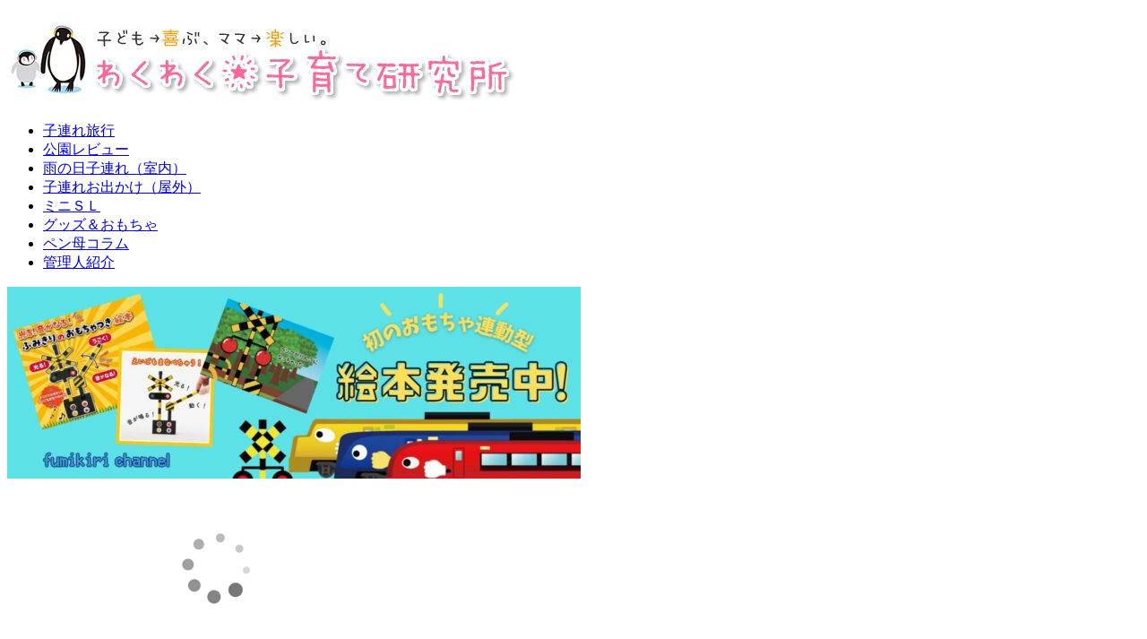

--- FILE ---
content_type: text/html; charset=UTF-8
request_url: https://mediawhoresonline.com/kaleidogears/
body_size: 20124
content:
<!DOCTYPE html>
<!--[if lt IE 7]>
<html class="ie6" lang="ja"> <![endif]-->
<!--[if IE 7]>
<html class="i7" lang="ja"> <![endif]-->
<!--[if IE 8]>
<html class="ie" lang="ja"> <![endif]-->
<!--[if gt IE 8]><!-->
<html lang="ja" class="">
	<!--<![endif]-->
	<head prefix="og: http://ogp.me/ns# fb: http://ogp.me/ns/fb# article: http://ogp.me/ns/article#">
		<meta charset="UTF-8" >
		<meta name="viewport" content="width=device-width,initial-scale=1.0,user-scalable=no,viewport-fit=cover">
		<meta name="format-detection" content="telephone=no" >

		
		<link rel="alternate" type="application/rss+xml" title="わくわく子育て研究所 RSS Feed" href="https://mediawhoresonline.com/feed/" />
		<link rel="pingback" href="https://mediawhoresonline.com/xmlrpc.php" >
		<!--[if lt IE 9]>
		<script src="https://mediawhoresonline.com/wp-content/themes/affinger5/js/html5shiv.js"></script>
		<![endif]-->
				<title>くるくる回るカラフルなギア（ボーネルンドのキドキド） | わくわく子育て研究所</title>

<!-- All in One SEO Pack 3.2.10 によって Michael Torbert の Semper Fi Web Design[886,932] -->
<script type="application/ld+json" class="aioseop-schema">{"@context":"https://schema.org","@graph":[{"@type":"Organization","@id":"https://mediawhoresonline.com/#organization","url":"https://mediawhoresonline.com/","name":"\u308f\u304f\u308f\u304f\u5b50\u80b2\u3066\u7814\u7a76\u6240","sameAs":[]},{"@type":"WebSite","@id":"https://mediawhoresonline.com/#website","url":"https://mediawhoresonline.com/","name":"\u308f\u304f\u308f\u304f\u5b50\u80b2\u3066\u7814\u7a76\u6240","publisher":{"@id":"https://mediawhoresonline.com/#organization"},"potentialAction":{"@type":"SearchAction","target":"https://mediawhoresonline.com/?s={search_term_string}","query-input":"required name=search_term_string"}},{"@type":"WebPage","@id":"https://mediawhoresonline.com/kaleidogears/#webpage","url":"https://mediawhoresonline.com/kaleidogears/","inLanguage":"ja","name":"\u304f\u308b\u304f\u308b\u56de\u308b\u30ab\u30e9\u30d5\u30eb\u306a\u30ae\u30a2\uff08\u30dc\u30fc\u30cd\u30eb\u30f3\u30c9\u306e\u30ad\u30c9\u30ad\u30c9\uff09","isPartOf":{"@id":"https://mediawhoresonline.com/#website"},"image":{"@type":"ImageObject","@id":"https://mediawhoresonline.com/kaleidogears/#primaryimage","url":"https://mediawhoresonline.com/wp-content/uploads/2013/01/2d8539ca9fcc10c33160540f6a7d132f.jpg","width":"519","height":"346"},"primaryImageOfPage":{"@id":"https://mediawhoresonline.com/kaleidogears/#primaryimage"},"datePublished":"2013-01-24T05:26:55+00:00","dateModified":"2016-08-13T14:28:40+00:00"},{"@type":"Article","@id":"https://mediawhoresonline.com/kaleidogears/#article","isPartOf":{"@id":"https://mediawhoresonline.com/kaleidogears/#webpage"},"author":{"@id":"https://mediawhoresonline.com/author/penchichi/#author"},"headline":"\u304f\u308b\u304f\u308b\u56de\u308b\u30ab\u30e9\u30d5\u30eb\u306a\u30ae\u30a2\uff08\u30dc\u30fc\u30cd\u30eb\u30f3\u30c9\u306e\u30ad\u30c9\u30ad\u30c9\uff09","datePublished":"2013-01-24T05:26:55+00:00","dateModified":"2016-08-13T14:28:40+00:00","commentCount":0,"mainEntityOfPage":{"@id":"https://mediawhoresonline.com/kaleidogears/#webpage"},"publisher":{"@id":"https://mediawhoresonline.com/#organization"},"articleSection":"\u77e5\u80b2\u73a9\u5177","image":{"@type":"ImageObject","@id":"https://mediawhoresonline.com/kaleidogears/#primaryimage","url":"https://mediawhoresonline.com/wp-content/uploads/2013/01/2d8539ca9fcc10c33160540f6a7d132f.jpg","width":"519","height":"346"}},{"@type":"Person","@id":"https://mediawhoresonline.com/author/penchichi/#author","name":"\u30da\u30f3\u7236","sameAs":[],"image":{"@type":"ImageObject","@id":"https://mediawhoresonline.com/#personlogo","url":"https://secure.gravatar.com/avatar/13ad09665a14da8913c13a72dd1f0fc2?s=96&d=mm&r=g","width":96,"height":96,"caption":"\u30da\u30f3\u7236"}}]}</script>
<link rel="canonical" href="https://mediawhoresonline.com/kaleidogears/" />
			<script type="text/javascript" >
				window.ga=window.ga||function(){(ga.q=ga.q||[]).push(arguments)};ga.l=+new Date;
				ga('create', 'UA-149129393-1', 'auto');
				// Plugins
				
				ga('send', 'pageview');
			</script>
			<script async src="https://www.google-analytics.com/analytics.js"></script>
			<!-- All in One SEO Pack -->
<link rel='dns-prefetch' href='//ajax.googleapis.com' />
<link rel='dns-prefetch' href='//s.w.org' />
		<script type="text/javascript">
			window._wpemojiSettings = {"baseUrl":"https:\/\/s.w.org\/images\/core\/emoji\/12.0.0-1\/72x72\/","ext":".png","svgUrl":"https:\/\/s.w.org\/images\/core\/emoji\/12.0.0-1\/svg\/","svgExt":".svg","source":{"concatemoji":"https:\/\/mediawhoresonline.com\/wp-includes\/js\/wp-emoji-release.min.js?ver=5.2.3"}};
			!function(a,b,c){function d(a,b){var c=String.fromCharCode;l.clearRect(0,0,k.width,k.height),l.fillText(c.apply(this,a),0,0);var d=k.toDataURL();l.clearRect(0,0,k.width,k.height),l.fillText(c.apply(this,b),0,0);var e=k.toDataURL();return d===e}function e(a){var b;if(!l||!l.fillText)return!1;switch(l.textBaseline="top",l.font="600 32px Arial",a){case"flag":return!(b=d([55356,56826,55356,56819],[55356,56826,8203,55356,56819]))&&(b=d([55356,57332,56128,56423,56128,56418,56128,56421,56128,56430,56128,56423,56128,56447],[55356,57332,8203,56128,56423,8203,56128,56418,8203,56128,56421,8203,56128,56430,8203,56128,56423,8203,56128,56447]),!b);case"emoji":return b=d([55357,56424,55356,57342,8205,55358,56605,8205,55357,56424,55356,57340],[55357,56424,55356,57342,8203,55358,56605,8203,55357,56424,55356,57340]),!b}return!1}function f(a){var c=b.createElement("script");c.src=a,c.defer=c.type="text/javascript",b.getElementsByTagName("head")[0].appendChild(c)}var g,h,i,j,k=b.createElement("canvas"),l=k.getContext&&k.getContext("2d");for(j=Array("flag","emoji"),c.supports={everything:!0,everythingExceptFlag:!0},i=0;i<j.length;i++)c.supports[j[i]]=e(j[i]),c.supports.everything=c.supports.everything&&c.supports[j[i]],"flag"!==j[i]&&(c.supports.everythingExceptFlag=c.supports.everythingExceptFlag&&c.supports[j[i]]);c.supports.everythingExceptFlag=c.supports.everythingExceptFlag&&!c.supports.flag,c.DOMReady=!1,c.readyCallback=function(){c.DOMReady=!0},c.supports.everything||(h=function(){c.readyCallback()},b.addEventListener?(b.addEventListener("DOMContentLoaded",h,!1),a.addEventListener("load",h,!1)):(a.attachEvent("onload",h),b.attachEvent("onreadystatechange",function(){"complete"===b.readyState&&c.readyCallback()})),g=c.source||{},g.concatemoji?f(g.concatemoji):g.wpemoji&&g.twemoji&&(f(g.twemoji),f(g.wpemoji)))}(window,document,window._wpemojiSettings);
		</script>
		<style type="text/css">
img.wp-smiley,
img.emoji {
	display: inline !important;
	border: none !important;
	box-shadow: none !important;
	height: 1em !important;
	width: 1em !important;
	margin: 0 .07em !important;
	vertical-align: -0.1em !important;
	background: none !important;
	padding: 0 !important;
}
</style>
	<link rel='stylesheet' id='wp-block-library-css'  href='https://mediawhoresonline.com/wp-includes/css/dist/block-library/style.min.css?ver=5.2.3' type='text/css' media='all' />
<link rel='stylesheet' id='avatar-manager-css'  href='https://mediawhoresonline.com/wp-content/plugins/avatar-manager/assets/css/avatar-manager.min.css?ver=1.2.1' type='text/css' media='all' />
<link rel='stylesheet' id='contact-form-7-css'  href='https://mediawhoresonline.com/wp-content/plugins/contact-form-7/includes/css/styles.css?ver=5.1.7' type='text/css' media='all' />
<link rel='stylesheet' id='st-toc-css'  href='https://mediawhoresonline.com/wp-content/plugins/st-toc/assets/css/style.css?ver=20190801' type='text/css' media='all' />
<link rel='stylesheet' id='wordpress-popular-posts-css-css'  href='https://mediawhoresonline.com/wp-content/plugins/wordpress-popular-posts/public/css/wpp.css?ver=4.2.2' type='text/css' media='all' />
<link rel='stylesheet' id='normalize-css'  href='https://mediawhoresonline.com/wp-content/themes/affinger5/css/normalize.css?ver=1.5.9' type='text/css' media='all' />
<link rel='stylesheet' id='font-awesome-css'  href='https://mediawhoresonline.com/wp-content/themes/affinger5/css/fontawesome/css/font-awesome.min.css?ver=4.7.0' type='text/css' media='all' />
<link rel='stylesheet' id='font-awesome-animation-css'  href='https://mediawhoresonline.com/wp-content/themes/affinger5/css/fontawesome/css/font-awesome-animation.min.css?ver=5.2.3' type='text/css' media='all' />
<link rel='stylesheet' id='st_svg-css'  href='https://mediawhoresonline.com/wp-content/themes/affinger5/st_svg/style.css?ver=5.2.3' type='text/css' media='all' />
<link rel='stylesheet' id='slick-css'  href='https://mediawhoresonline.com/wp-content/themes/affinger5/vendor/slick/slick.css?ver=1.8.0' type='text/css' media='all' />
<link rel='stylesheet' id='slick-theme-css'  href='https://mediawhoresonline.com/wp-content/themes/affinger5/vendor/slick/slick-theme.css?ver=1.8.0' type='text/css' media='all' />
<link rel='stylesheet' id='fonts-googleapis-notosansjp-css'  href='//fonts.googleapis.com/earlyaccess/notosansjp.css?ver=5.2.3' type='text/css' media='all' />
<link rel='stylesheet' id='style-css'  href='https://mediawhoresonline.com/wp-content/themes/affinger5/style.css?ver=5.2.3' type='text/css' media='all' />
<link rel='stylesheet' id='child-style-css'  href='https://mediawhoresonline.com/wp-content/themes/affinger5-child/style.css?ver=5.2.3' type='text/css' media='all' />
<link rel='stylesheet' id='single-css'  href='https://mediawhoresonline.com/wp-content/themes/affinger5/st-rankcss.php' type='text/css' media='all' />
<link rel='stylesheet' id='fancybox-css'  href='https://mediawhoresonline.com/wp-content/plugins/easy-fancybox/css/jquery.fancybox.min.css?ver=1.3.24' type='text/css' media='screen' />
<style id='fancybox-inline-css' type='text/css'>
#fancybox-content{border-color:#fff;}
</style>
<link rel='stylesheet' id='va-social-buzz-css'  href='https://mediawhoresonline.com/wp-content/plugins/va-social-buzz/assets/css/style.min.css?ver=1.1.14' type='text/css' media='all' />
<style id='va-social-buzz-inline-css' type='text/css'>
.va-social-buzz .vasb_fb .vasb_fb_thumbnail{background-image:url(https://mediawhoresonline.com/wp-content/uploads/2013/01/2d8539ca9fcc10c33160540f6a7d132f.jpg);}#secondary #widget-area .va-social-buzz .vasb_fb .vasb_fb_like,#secondary .widget-area .va-social-buzz .vasb_fb .vasb_fb_like,#secondary.widget-area .va-social-buzz .vasb_fb .vasb_fb_like,.secondary .widget-area .va-social-buzz .vasb_fb .vasb_fb_like,.sidebar-container .va-social-buzz .vasb_fb .vasb_fb_like,.va-social-buzz .vasb_fb .vasb_fb_like{background-color:rgba(43,43,43,0.7);color:#ffffff;}@media only screen and (min-width:711px){.va-social-buzz .vasb_fb .vasb_fb_like{background-color:rgba(43,43,43,1);}}
</style>
<link rel='stylesheet' id='st-themecss-css'  href='https://mediawhoresonline.com/wp-content/themes/affinger5/st-themecss-loader.php?ver=5.2.3' type='text/css' media='all' />
<script type='text/javascript' src='//ajax.googleapis.com/ajax/libs/jquery/1.11.3/jquery.min.js?ver=1.11.3'></script>
<script type='text/javascript' src='https://mediawhoresonline.com/wp-content/plugins/avatar-manager/assets/js/avatar-manager.min.js?ver=1.2.1'></script>
<script type='text/javascript'>
/* <![CDATA[ */
var wpp_params = {"sampling_active":"0","sampling_rate":"100","ajax_url":"https:\/\/mediawhoresonline.com\/wp-json\/wordpress-popular-posts\/v1\/popular-posts\/","ID":"309","token":"b770ec3f82","debug":""};
/* ]]> */
</script>
<script type='text/javascript' src='https://mediawhoresonline.com/wp-content/plugins/wordpress-popular-posts/public/js/wpp-4.2.0.min.js?ver=4.2.2'></script>
<link rel='https://api.w.org/' href='https://mediawhoresonline.com/wp-json/' />
<link rel='shortlink' href='https://mediawhoresonline.com/?p=309' />
<link rel="alternate" type="application/json+oembed" href="https://mediawhoresonline.com/wp-json/oembed/1.0/embed?url=https%3A%2F%2Fmediawhoresonline.com%2Fkaleidogears%2F" />
<link rel="alternate" type="text/xml+oembed" href="https://mediawhoresonline.com/wp-json/oembed/1.0/embed?url=https%3A%2F%2Fmediawhoresonline.com%2Fkaleidogears%2F&#038;format=xml" />
<meta name="robots" content="index, follow" />
<meta name="robots" content="index, follow" />
<link rel="canonical" href="https://mediawhoresonline.com/kaleidogears/" />
			<script>
		(function (i, s, o, g, r, a, m) {
			i['GoogleAnalyticsObject'] = r;
			i[r] = i[r] || function () {
					(i[r].q = i[r].q || []).push(arguments)
				}, i[r].l = 1 * new Date();
			a = s.createElement(o),
				m = s.getElementsByTagName(o)[0];
			a.async = 1;
			a.src = g;
			m.parentNode.insertBefore(a, m)
		})(window, document, 'script', '//www.google-analytics.com/analytics.js', 'ga');

		ga('create', 'UA-UA-149129393-1', 'auto');
		ga('send', 'pageview');

	</script>
					


<script>
jQuery(function(){
    jQuery('.st-btn-open').click(function(){
        jQuery(this).next('.st-slidebox').stop(true, true).slideToggle();
    });
});
</script>

	<script>
		jQuery(function(){
		jQuery('.post h2 , .h2modoki').wrapInner('<span class="st-dash-design"></span>');
		}) 
	</script>
<script>
jQuery(function(){
  jQuery('#st-tab-menu li').on('click', function(){
    if(jQuery(this).not('active')){
      jQuery(this).addClass('active').siblings('li').removeClass('active');
      var index = jQuery('#st-tab-menu li').index(this);
      jQuery('#st-tab-box div').eq(index).addClass('active').siblings('div').removeClass('active');
    }
  });
});
</script>

<script>
	jQuery(function(){
		jQuery("#toc_container:not(:has(ul ul))").addClass("only-toc");
		jQuery(".st-ac-box ul:has(.cat-item)").each(function(){
			jQuery(this).addClass("st-ac-cat");
		});
	});
</script>

<script>
	jQuery(function(){
						jQuery('.st-star').parent('.rankh4').css('padding-bottom','5px'); // スターがある場合のランキング見出し調整
	});
</script>
			</head>
	<body class="post-template-default single single-post postid-309 single-format-standard not-front-page" >
				<div id="st-ami">
				<div id="wrapper" class="">
				<div id="wrapper-in">
					<header id="">
						<div id="headbox-bg">
							<div class="clearfix" id="headbox">
																	<div id="header-l">
										
            
			
				<!-- キャプション -->
				                
					              		 	 <p class="descr sitenametop">
               		     	               			 </p>
					                    
				                
				<!-- ロゴ又はブログ名 -->
				              		  <p class="sitename"><a href="https://mediawhoresonline.com/">
                  		                        		  <img class="sitename-bottom" alt="わくわく子育て研究所" src="https://mediawhoresonline.com/wp-content/uploads/2019/10/logo.jpg" >
                   		               		  </a></p>
            					<!-- ロゴ又はブログ名ここまで -->

			    
		
    									</div><!-- /#header-l -->
								<div id="header-r" class="smanone">
																		
								</div><!-- /#header-r -->
							</div><!-- /#headbox-bg -->
						</div><!-- /#headbox clearfix -->

						
						
						
											
<div id="gazou-wide">
			<div id="st-menubox">
			<div id="st-menuwide">
				<nav class="smanone clearfix"><ul id="menu-%e3%83%98%e3%83%83%e3%83%80%e3%83%bc%e3%83%a1%e3%83%8b%e3%83%a5%e3%83%bc" class="menu"><li id="menu-item-7162" class="menu-item menu-item-type-taxonomy menu-item-object-category menu-item-7162"><a href="https://mediawhoresonline.com/travel/">子連れ旅行</a></li>
<li id="menu-item-11208" class="menu-item menu-item-type-taxonomy menu-item-object-category menu-item-11208"><a href="https://mediawhoresonline.com/place/%e5%85%ac%e5%9c%92/">公園レビュー</a></li>
<li id="menu-item-18803" class="menu-item menu-item-type-taxonomy menu-item-object-category menu-item-18803"><a href="https://mediawhoresonline.com/%e9%9b%a8%e3%81%ae%e6%97%a5%e5%ad%90%e9%80%a3%e3%82%8c%ef%bc%88%e5%ae%a4%e5%86%85%ef%bc%89/">雨の日子連れ（室内）</a></li>
<li id="menu-item-18804" class="menu-item menu-item-type-taxonomy menu-item-object-category menu-item-18804"><a href="https://mediawhoresonline.com/place/">子連れお出かけ（屋外）</a></li>
<li id="menu-item-11418" class="menu-item menu-item-type-taxonomy menu-item-object-category menu-item-11418"><a href="https://mediawhoresonline.com/place/mini-sl/">ミニＳＬ</a></li>
<li id="menu-item-7164" class="menu-item menu-item-type-taxonomy menu-item-object-category current-post-ancestor menu-item-7164"><a href="https://mediawhoresonline.com/toys/">グッズ＆おもちゃ</a></li>
<li id="menu-item-18805" class="menu-item menu-item-type-taxonomy menu-item-object-category menu-item-18805"><a href="https://mediawhoresonline.com/%e3%83%9a%e3%83%b3%e6%af%8d%e3%82%b3%e3%83%a9%e3%83%a0/">ペン母コラム</a></li>
<li id="menu-item-19820" class="menu-item menu-item-type-post_type menu-item-object-page menu-item-19820"><a href="https://mediawhoresonline.com/profile-new/">管理人紹介</a></li>
</ul></nav>			</div>
		</div>
				</div>
					
					
					</header>

					

					<div id="content-w">

					
					
<div id="content" class="clearfix">
	<div id="contentInner">

		<main>
			<article>
				<div id="post-309" class="st-post post-309 post type-post status-publish format-standard has-post-thumbnail hentry category-21">

			
														<div id="text-30" class="st-widgets-box post-widgets-top widget_text">			<div class="textwidget"><p><a href="https://hb.afl.rakuten.co.jp/ichiba/12fe8a5c.8356cab8.12fe8a5d.b3edd40b/?pc=https%3A%2F%2Fitem.rakuten.co.jp%2Fbook%2F17524591%2F&amp;link_type=hybrid_url&amp;ut=[base64]"><img class="aligncenter size-medium wp-image-20160" src="https://mediawhoresonline.com/wp-content/uploads/2023/07/ehon-640x214.jpg" alt="ふみきりちゃんねる絵本" width="640" height="214" /></a></p>
</div>
		</div><div id="text-28" class="st-widgets-box post-widgets-top widget_text">			<div class="textwidget"><p><script type="text/javascript">rakuten_design="slide";rakuten_affiliateId="0a01b299.e017a9e2.0a01b29a.d5743e4b";rakuten_items="ctsmatch";rakuten_genreId="0";rakuten_size="468x160";rakuten_target="_blank";rakuten_theme="gray";rakuten_border="off";rakuten_auto_mode="on";rakuten_genre_title="off";rakuten_recommend="on";rakuten_ts="1588986902067";</script><script type="text/javascript" src="https://xml.affiliate.rakuten.co.jp/widget/js/rakuten_widget.js"></script></p>
</div>
		</div>						

					<!--ぱんくず -->
										<div id="breadcrumb">
					<ol itemscope itemtype="http://schema.org/BreadcrumbList">
							 <li itemprop="itemListElement" itemscope
      itemtype="http://schema.org/ListItem"><a href="https://mediawhoresonline.com" itemprop="item"><span itemprop="name">HOME</span></a> > <meta itemprop="position" content="1" /></li>
													<li itemprop="itemListElement" itemscope
      itemtype="http://schema.org/ListItem"><a href="https://mediawhoresonline.com/toys/" itemprop="item">
							<span itemprop="name">子供グッズ＆おもちゃレビュー</span> </a> &gt;<meta itemprop="position" content="2" /></li> 
													<li itemprop="itemListElement" itemscope
      itemtype="http://schema.org/ListItem"><a href="https://mediawhoresonline.com/toys/%e7%9f%a5%e8%82%b2%e7%8e%a9%e5%85%b7/" itemprop="item">
							<span itemprop="name">知育玩具</span> </a> &gt;<meta itemprop="position" content="3" /></li> 
											</ol>
					</div>
										<!--/ ぱんくず -->

					<!--ループ開始 -->
										
										<p class="st-catgroup">
					<a href="https://mediawhoresonline.com/toys/%e7%9f%a5%e8%82%b2%e7%8e%a9%e5%85%b7/" title="View all posts in 知育玩具" rel="category tag"><span class="catname st-catid21">知育玩具</span></a>					</p>
									

					<h1 class="entry-title">くるくる回るカラフルなギア（ボーネルンドのキドキド）</h1>

					<div class="blogbox ">
						<p><span class="kdate">
																							更新日：<time class="updated" datetime="2016-08-13T23:28:40+0900">2016年8月13日</time>
													</span></p>
					</div>

					
					<div class="mainbox">
						<div id="nocopy" ><!-- コピー禁止エリアここから -->
																												<div id="text-11" class="st-widgets-box pc-widgets-top widget_text">			<div class="textwidget"></div>
		</div>													
							<div class="entry-content">
								<p><center><strong>☆カラフルギア☆</strong></center></p>
<p>ボーネルンドが運営しているkido-kido（キドキド）、知ってますか？</p>
<p>ペン母、よくペン太を連れて遊びに行きます。</p>
<p>初めて行ったのは、ペン太が１１ヶ月の時。</p>
<p>ボーネルンドのおもちゃがたくさん置いてあって、<br />
ペン太もよだれを垂らしながら(笑）、夢中で遊んでました。<br />
（注：何かに熱中するとペン太はヨダレがだだ漏れします）</p>
<p><img class="aligncenter size-medium wp-image-1217" title="カラフルギア画像" src="https://mediawhoresonline.com/wp-content/uploads/2013/01/2d8539ca9fcc10c33160540f6a7d132f-400x266.jpg" alt="カラフルギア画像" width="400" height="266" srcset="https://mediawhoresonline.com/wp-content/uploads/2013/01/2d8539ca9fcc10c33160540f6a7d132f-400x266.jpg 400w, https://mediawhoresonline.com/wp-content/uploads/2013/01/2d8539ca9fcc10c33160540f6a7d132f.jpg 519w" sizes="(max-width: 400px) 100vw, 400px" /></p>
<p>特に「ビーズコースター」と「カラフルギア」には興味をひかれたようで、<br />
指でいじいじ</p>
<p>ビーズコースターは併設されているボーネルンドのショップでお買い上げ。<br />
ちょうどクリスマス時期だったので、クリスマスプレゼントに。</p>
<p>そして、カラフルギアはショップに置いてなかったので、<br />
スタッフのおねぇさんに商品名を聞けばよかったのですが、ネットで調べたところボーネルンドがイタリアの「ケルチェッティー」から輸入販売している知育玩具です。<br />
ってことでしばらくしてから「やっぱカラフルギアも買おう！」ということでネット（楽天）で購入しました。</p>
<p><img class="aligncenter size-medium wp-image-4964" title="カラフルギア-ボーネルンド" src="https://mediawhoresonline.com/wp-content/uploads/2013/01/38c82cdb41bfd71053894a05f8eabbdf-346x400.jpg" alt="ボーネルンドのカラフルギア" width="346" height="400" srcset="https://mediawhoresonline.com/wp-content/uploads/2013/01/38c82cdb41bfd71053894a05f8eabbdf-346x400.jpg 346w, https://mediawhoresonline.com/wp-content/uploads/2013/01/38c82cdb41bfd71053894a05f8eabbdf-520x600.jpg 520w, https://mediawhoresonline.com/wp-content/uploads/2013/01/38c82cdb41bfd71053894a05f8eabbdf.jpg 971w" sizes="(max-width: 346px) 100vw, 346px" /></p>
<p>ペン太はくるくる回るものがとにかく好きです。（他の子供さんももそうなのかなぁ？）<br />
たまにお店で見かける、天井についている扇風機（シーリングファン）や公園などにある小型の風力発電の回る羽を興味深そうに見てたりします。</p>
<p>今はまだ両手でくるくる回すだけなんだけど、いづれ自分でいろんな形に組み立てられる様になったらまたパーツを増やしてあげたいと思っています。<br />
キドキドで子供と一緒にギアで遊んでると、大人の自分のほうが夢中になって熱くなってしまうんですよね。<br />
ギアを組んで行って最後に鐘を鳴らすとか、アツイですよね（笑）</p>
<p>↓こんなふうに長方形の箱を組み立ててるのも面白いです。<br />
<img src="https://mediawhoresonline.com/wp-content/uploads/2013/01/d6db43370fa9c7a3ead5f340d73e5f19-291x400.jpg" alt="くるくる回るはぐるまのカラフルな玩具" title="くるくる回るはぐるまのカラフルな玩具" width="291" height="400" class="aligncenter size-medium wp-image-5122" srcset="https://mediawhoresonline.com/wp-content/uploads/2013/01/d6db43370fa9c7a3ead5f340d73e5f19-291x400.jpg 291w, https://mediawhoresonline.com/wp-content/uploads/2013/01/d6db43370fa9c7a3ead5f340d73e5f19-437x600.jpg 437w, https://mediawhoresonline.com/wp-content/uploads/2013/01/d6db43370fa9c7a3ead5f340d73e5f19.jpg 1113w" sizes="(max-width: 291px) 100vw, 291px" /></p>
<p>カラフルギアは、幼児期には指先をつかってギアを回すことによって脳を刺激するのに良い知育玩具だと思うし、自分で組み立てられる用になれば、自由な発想で自由に組み立てることができる立派な育脳玩具になるという、長く使える玩具だと思います。</p>
<table border="0" cellpadding="0" cellspacing="0">
<tr>
<td valign="top">
<div style="border:1px none;margin:0px;padding:6px 0px;width:320px;text-align:center;float:left"><a href="http://hb.afl.rakuten.co.jp/hgc/123f0ba2.b270ddc9.123f0ba3.d65c513d/?pc=http%3a%2f%2fitem.rakuten.co.jp%2flittle-brownies%2fbornelund_boqr2341%2f%3fscid%3daf_link_tbl&amp;m=http%3a%2f%2fm.rakuten.co.jp%2flittle-brownies%2fi%2f10002384%2f" target="_blank"><img src="https://hbb.afl.rakuten.co.jp/hgb/?pc=http%3a%2f%2fthumbnail.image.rakuten.co.jp%2f%400_mall%2flittle-brownies%2fcabinet%2fitemimg%2fbornelund%2fboqr2341_1.jpg%3f_ex%3d300x300&amp;m=http%3a%2f%2fthumbnail.image.rakuten.co.jp%2f%400_mall%2flittle-brownies%2fcabinet%2fitemimg%2fbornelund%2fboqr2341_1.jpg%3f_ex%3d80x80" alt="BorneLund（ボーネルンド）カラフルギアー（3歳頃から）" border="0" style="margin:0px;padding:0px"></a></p>
<p style="font-size:12px;line-height:1.4em;text-align:left;margin:0px;padding:2px 6px"><a href="http://hb.afl.rakuten.co.jp/hgc/123f0ba2.b270ddc9.123f0ba3.d65c513d/?pc=http%3a%2f%2fitem.rakuten.co.jp%2flittle-brownies%2fbornelund_boqr2341%2f%3fscid%3daf_link_tbl&amp;m=http%3a%2f%2fm.rakuten.co.jp%2flittle-brownies%2fi%2f10002384%2f" target="_blank">BorneLund（ボーネルンド）カラフルギアー（3歳頃から）</a><br /><span style="">価格：3,675円（税込、送料別）</span></p>
</div>
</td>
</tr>
</table>
<p><center><iframe style="width: 120px; height: 240px;" src="https://rcm-jp.amazon.co.jp/e/cm?t=mikkun2010-22&amp;o=9&amp;p=8&amp;l=as1&amp;asins=B008FWRYHW&amp;nou=1&amp;ref=tf_til&amp;fc1=000000&amp;IS2=1&amp;lt1=_blank&amp;m=amazon&amp;lc1=0000FF&amp;bc1=000000&amp;bg1=FFFFFF&amp;f=ifr" frameborder="0" marginwidth="0" marginheight="0" scrolling="no" width="320" height="240"></iframe></center></p>
<p>【カラフルギアで遊ぶ動画】<br />
<div
		class="youtube-container"><iframe src="https://www.youtube.com/embed/vnuKYOKjbUQ" frameborder="0" width="420" height="315"></iframe></div></p>
<div class="va-social-buzz"><div class="vasb_fb"><div class="vasb_fb_thumbnail"></div><div class="vasb_fb_like"><p class="vasb_fb_like_text">この記事が気に入ったら<br>いいね！しよう</p><div class="fb-like" data-href="https://www.facebook.com/wakukoso" data-layout="button_count" data-action="like" data-show-faces="false" data-share="false"></div></div><!-- //.vasb_fb_like --></div><!-- //.vasb_fb --><div class="vasb_share"><div class="vasb_share_button vasb_share_button-fb"><a href="https://www.facebook.com/sharer/sharer.php?u=https%3A%2F%2Fmediawhoresonline.com%2Fkaleidogears"><i class="vasb_icon"></i><span class="vasb_share_button_text">シェアする</span></a></div><!-- //.vasb_share_button-fb --><div class="vasb_share_button vasb_share_button-twttr"><a href="https://twitter.com/share?url=https%3A%2F%2Fmediawhoresonline.com%2Fkaleidogears&text=%E3%81%8F%E3%82%8B%E3%81%8F%E3%82%8B%E5%9B%9E%E3%82%8B%E3%82%AB%E3%83%A9%E3%83%95%E3%83%AB%E3%81%AA%E3%82%AE%E3%82%A2%EF%BC%88%E3%83%9C%E3%83%BC%E3%83%8D%E3%83%AB%E3%83%B3%E3%83%89%E3%81%AE%E3%82%AD%E3%83%89%E3%82%AD%E3%83%89%EF%BC%89%20-%20%E3%82%8F%E3%81%8F%E3%82%8F%E3%81%8F%E5%AD%90%E8%82%B2%E3%81%A6%E7%A0%94%E7%A9%B6%E6%89%80"><i class="vasb_icon"></i><span class="vasb_share_button_text">ツイートする</span></a></div><!-- //.vasb_share_button-twttr --></div><!-- //.vasb_share --></div><!-- //.va-social-buzz -->							</div>
						</div><!-- コピー禁止エリアここまで -->

												
					<div class="adbox">
				
							        
	
									<div style="padding-top:10px;">
						
		        
	
					</div>
							</div>
			

													<div id="text-21" class="st-widgets-box post-widgets-bottom widget_text">			<div class="textwidget"><p><script type="text/javascript">rakuten_design="slide";rakuten_affiliateId="0a01b299.e017a9e2.0a01b29a.d5743e4b";rakuten_items="ctsmatch";rakuten_genreId="0";rakuten_size="600x200";rakuten_target="_blank";rakuten_theme="gray";rakuten_border="off";rakuten_auto_mode="on";rakuten_genre_title="off";rakuten_recommend="on";rakuten_ts="1568949815384";</script><script type="text/javascript" src="https://xml.affiliate.rakuten.co.jp/widget/js/rakuten_widget.js"></script></p>
<div class="center"><a href="https://px.a8.net/svt/ejp?a8mat=2NKJLX+AS6U56+3DIG+5ZU29" target="_blank" rel="noopener noreferrer"><br />
<img src="https://www22.a8.net/svt/bgt?aid=160522053652&amp;wid=010&amp;eno=01&amp;mid=s00000015748001007000&amp;mc=1" alt="" width="300" height="250" border="0" /></a><br />
<img src="https://www10.a8.net/0.gif?a8mat=2NKJLX+AS6U56+3DIG+5ZU29" alt="" width="1" height="1" border="0" /></div>
</div>
		</div><div id="text-24" class="st-widgets-box post-widgets-bottom widget_text">			<div class="textwidget"><p><a href="https://hb.afl.rakuten.co.jp/ichiba/12fe8a5c.8356cab8.12fe8a5d.b3edd40b/?pc=https%3A%2F%2Fitem.rakuten.co.jp%2Fbook%2F17524591%2F&amp;link_type=hybrid_url&amp;ut=[base64]"><img class="aligncenter size-medium wp-image-20160" src="https://mediawhoresonline.com/wp-content/uploads/2023/07/ehon-640x214.jpg" alt="ふみきりちゃんねる絵本" width="640" height="214" /></a><!--


<div style="padding: 15px; width: 95%; border: 1px dashed #009900;">


<h4><span style="color: #ff0000;">★ちょっとここでお得な情報を★</span></h4>


各種レジャースポットの<span style="color: #ff0000;">割引クーポン</span>がもらえます！

プール、映画館、遊園地、水族館などなど...子連れで行きたいスポットが多数！

方法はカンタンです！yahoo関連サービスのここに登録するだけ。
↓　↓　↓

<a href="//ck.jp.ap.valuecommerce.com/servlet/referral?sid=3120925&amp;pid=884248049" target="_blank" rel="nofollow noopener noreferrer"><img src="//ad.jp.ap.valuecommerce.com/servlet/gifbanner?sid=3120925&amp;pid=884248049" width="1" height="1" border="0" />割引クーポンはここでGET!
デイリープラス</a>

登録から<span style="color: #ff0000;">２ヶ月無料</span>なので、絶対お得ですよ♪

</div>


--></p>
</div>
		</div>						
					</div><!-- .mainboxここまで -->

												
	<div class="sns ">
	<ul class="clearfix">
		<!--ツイートボタン-->
		<li class="twitter"> 
		<a rel="nofollow" onclick="window.open('//twitter.com/intent/tweet?url=https%3A%2F%2Fmediawhoresonline.com%2Fkaleidogears%2F&text=%E3%81%8F%E3%82%8B%E3%81%8F%E3%82%8B%E5%9B%9E%E3%82%8B%E3%82%AB%E3%83%A9%E3%83%95%E3%83%AB%E3%81%AA%E3%82%AE%E3%82%A2%EF%BC%88%E3%83%9C%E3%83%BC%E3%83%8D%E3%83%AB%E3%83%B3%E3%83%89%E3%81%AE%E3%82%AD%E3%83%89%E3%82%AD%E3%83%89%EF%BC%89&tw_p=tweetbutton', '', 'width=500,height=450'); return false;"><i class="fa fa-twitter"></i><span class="snstext " >Twitter</span></a>
		</li>

		<!--シェアボタン-->      
		<li class="facebook">
		<a href="//www.facebook.com/sharer.php?src=bm&u=https%3A%2F%2Fmediawhoresonline.com%2Fkaleidogears%2F&t=%E3%81%8F%E3%82%8B%E3%81%8F%E3%82%8B%E5%9B%9E%E3%82%8B%E3%82%AB%E3%83%A9%E3%83%95%E3%83%AB%E3%81%AA%E3%82%AE%E3%82%A2%EF%BC%88%E3%83%9C%E3%83%BC%E3%83%8D%E3%83%AB%E3%83%B3%E3%83%89%E3%81%AE%E3%82%AD%E3%83%89%E3%82%AD%E3%83%89%EF%BC%89" target="_blank" rel="nofollow"><i class="fa fa-facebook"></i><span class="snstext " >Share</span>
		</a>
		</li>

		<!--ポケットボタン-->      
		<li class="pocket">
		<a rel="nofollow" onclick="window.open('//getpocket.com/edit?url=https%3A%2F%2Fmediawhoresonline.com%2Fkaleidogears%2F&title=%E3%81%8F%E3%82%8B%E3%81%8F%E3%82%8B%E5%9B%9E%E3%82%8B%E3%82%AB%E3%83%A9%E3%83%95%E3%83%AB%E3%81%AA%E3%82%AE%E3%82%A2%EF%BC%88%E3%83%9C%E3%83%BC%E3%83%8D%E3%83%AB%E3%83%B3%E3%83%89%E3%81%AE%E3%82%AD%E3%83%89%E3%82%AD%E3%83%89%EF%BC%89', '', 'width=500,height=350'); return false;"><i class="fa fa-get-pocket"></i><span class="snstext " >Pocket</span></a></li>

		<!--はてブボタン-->  
		<li class="hatebu">       
			<a href="//b.hatena.ne.jp/entry/https://mediawhoresonline.com/kaleidogears/" class="hatena-bookmark-button" data-hatena-bookmark-layout="simple" title="くるくる回るカラフルなギア（ボーネルンドのキドキド）" rel="nofollow"><i class="fa st-svg-hateb"></i><span class="snstext " >Hatena</span>
			</a><script type="text/javascript" src="//b.st-hatena.com/js/bookmark_button.js" charset="utf-8" async="async"></script>

		</li>

		<!--LINEボタン-->   
		<li class="line">
		<a href="//line.me/R/msg/text/?%E3%81%8F%E3%82%8B%E3%81%8F%E3%82%8B%E5%9B%9E%E3%82%8B%E3%82%AB%E3%83%A9%E3%83%95%E3%83%AB%E3%81%AA%E3%82%AE%E3%82%A2%EF%BC%88%E3%83%9C%E3%83%BC%E3%83%8D%E3%83%AB%E3%83%B3%E3%83%89%E3%81%AE%E3%82%AD%E3%83%89%E3%82%AD%E3%83%89%EF%BC%89%0Ahttps%3A%2F%2Fmediawhoresonline.com%2Fkaleidogears%2F" target="_blank" rel="nofollow"><i class="fa fa-comment" aria-hidden="true"></i><span class="snstext" >LINE</span></a>
		</li>     

		<!--URLコピーボタン-->
		<li class="share-copy">
		<a href="#" rel="nofollow" data-st-copy-text="くるくる回るカラフルなギア（ボーネルンドのキドキド） / https://mediawhoresonline.com/kaleidogears/"><i class="fa fa-clipboard"></i><span class="snstext" >コピーする</span></a>
		</li>

	</ul>

	</div> 

							<div class="st-author-box">
	<ul id="st-tab-menu">
		<li class="active"><i class="fa fa-user st-css-no" aria-hidden="true"></i>この記事を書いた人</li>
			</ul>

	<div id="st-tab-box" class="clearfix">
		<div class="active">
			<dl>
			<dt>
				<img alt="" class="avatar avatar-80 photo avatar-default" height="80" src="https://mediawhoresonline.com/wp-content/uploads/2016/08/penchichi-1-80x80.jpg" width="80">			</dt>
			<dd>
				<p class="st-author-nickname">ペン父</p>
				<p class="st-author-description">27年間、大手企業に勤めた後に独立したアラフィフパパです。現在はペン母と共に育児・家事をこなしながら、子供向けの知育アニメを制作したりしています。最近は、家族で遊ぶことと、何気ない日常をカメラで撮影することにハマり中！youtubeチャンネルもよろしくお願いします！→<a href="https://www.youtube.com/channel/UCjsfBituOiCYAXc89rH4FnQ">fumikiri channel</a></p>
				<p class="st-author-sns">
															
											<a rel="nofollow" class="st-author-homepage" href="https://www.youtube.com/channel/UCjsfBituOiCYAXc89rH4FnQ"><i class="fa fa-home" aria-hidden="true"></i></a>
									</p>
			</dd>
			</dl>
		</div>

			</div>
</div>
						
													<p class="tagst">
								<i class="fa fa-folder-open-o" aria-hidden="true"></i>-<a href="https://mediawhoresonline.com/toys/%e7%9f%a5%e8%82%b2%e7%8e%a9%e5%85%b7/" rel="category tag">知育玩具</a><br/>
															</p>
						
					<aside>

						<p class="author" style="display:none;"><a href="https://mediawhoresonline.com/author/penchichi/" title="ペン父" class="vcard author"><span class="fn">author</span></a></p>
												<!--ループ終了-->
																									<!--関連記事-->
						
			<h4 class="point"><span class="point-in">関連記事</span></h4>

	<div class="kanren-card-list post-card-list has-excerpt has-date is-small-columns-2 is-medium-columns-2 is-large-columns-3">
					
			<div class="post-card-list-item post-card">
				<div class="post-card-image">
					<a href="https://mediawhoresonline.com/beadcoaster/"><img width="202" height="135" src="https://mediawhoresonline.com/wp-content/uploads/2013/01/03debd875b266ee81a43700f9150dd99.jpg" class="attachment-st_post_slider_3 size-st_post_slider_3 wp-post-image" alt="ビーズコースター" srcset="https://mediawhoresonline.com/wp-content/uploads/2013/01/03debd875b266ee81a43700f9150dd99.jpg 519w, https://mediawhoresonline.com/wp-content/uploads/2013/01/03debd875b266ee81a43700f9150dd99-400x266.jpg 400w" sizes="(max-width: 202px) 100vw, 202px" /></a>

											
	
	<p class="st-catgroup itiran-category">
		<a href="https://mediawhoresonline.com/toys/0%e6%ad%b3%ef%bd%9e1%e6%ad%b3%e5%85%90%e3%81%8c%e5%96%9c%e3%81%b6%e3%81%8a%e3%82%82%e3%81%a1%e3%82%83/" title="View all posts in 0歳～1歳児が喜ぶおもちゃ" rel="category tag"><span class="catname st-catid20">0歳～1歳児が喜ぶおもちゃ</span></a> <a href="https://mediawhoresonline.com/toys/" title="View all posts in 子供グッズ＆おもちゃレビュー" rel="category tag"><span class="catname st-catid3">子供グッズ＆おもちゃレビュー</span></a> <a href="https://mediawhoresonline.com/toys/%e7%9f%a5%e8%82%b2%e7%8e%a9%e5%85%b7/" title="View all posts in 知育玩具" rel="category tag"><span class="catname st-catid21">知育玩具</span></a>	</p>
										
																		<p class="post-card-date"><i class="fa fa-refresh"></i>2016/8/13</p>
																				
				</div>

				<div class="post-card-body">
					<div class="post-card-text">
						<h5 class="post-card-title"><a href="https://mediawhoresonline.com/beadcoaster/">我が家も定番のビーズコースターで育脳</a></h5>

						<div class="post-card-excerpt">
							<p>知育玩具の定番ビーズコースター カラフルな色の木のビーズを色々な形のコースターにそって移動させたり、またビーズを指で回したりして遊ぶ定番の知育玩具です。 指先を使うと脳を刺激して脳を活性化させるというのは様々な脳科学者がおっしゃっていますね。 まさにこのビーズコースターは指先を使います。そしてカラフルな小さいボールを目で追うということも脳には良いらしいです。 大体、ビーズコースターで遊んでいる時間は数分なんだけど、集中して真剣に遊んでいます。 いつも近くに置いてあると飽きてしまって遊んでくれなくなるんです ... </p>
						</div>
					</div>
				</div>
			</div>
					
			<div class="post-card-list-item post-card">
				<div class="post-card-image">
					<a href="https://mediawhoresonline.com/woodtrain/"><img width="202" height="140" src="https://mediawhoresonline.com/wp-content/uploads/2013/05/92d5372248d14c180da3b6b23912f1fe.jpg" class="attachment-st_post_slider_3 size-st_post_slider_3 wp-post-image" alt="木の列車のおもちゃ（磁石式）" srcset="https://mediawhoresonline.com/wp-content/uploads/2013/05/92d5372248d14c180da3b6b23912f1fe.jpg 1717w, https://mediawhoresonline.com/wp-content/uploads/2013/05/92d5372248d14c180da3b6b23912f1fe-400x276.jpg 400w, https://mediawhoresonline.com/wp-content/uploads/2013/05/92d5372248d14c180da3b6b23912f1fe-600x415.jpg 600w" sizes="(max-width: 202px) 100vw, 202px" /></a>

											
	
	<p class="st-catgroup itiran-category">
		<a href="https://mediawhoresonline.com/toys/%e7%9f%a5%e8%82%b2%e7%8e%a9%e5%85%b7/" title="View all posts in 知育玩具" rel="category tag"><span class="catname st-catid21">知育玩具</span></a>	</p>
										
																		<p class="post-card-date"><i class="fa fa-refresh"></i>2016/8/13</p>
																				
				</div>

				<div class="post-card-body">
					<div class="post-card-text">
						<h5 class="post-card-title"><a href="https://mediawhoresonline.com/woodtrain/">磁石でくっ付く木の汽車のおもちゃ</a></h5>

						<div class="post-card-excerpt">
							<p>連結汽車1～5（おもちゃ） 松田山ハーブガーデン（神奈川県足柄上郡松田町）のハーブ館でおもしろい汽車のおもちゃを見つけました。 木製の磁石で連結する列車のおもちゃで、先頭の汽車と５台の荷車が磁石で連結します。 ５台の荷車の上には１～５の数字が乗っていて 「さて１から５まで順番につなげられるかな？」っていう知育玩具 「連結汽車1～5」って言う名前の玩具です。 ★連結汽車（木の玩具）最安値一覧★ 磁石なのでN極とS極があって、車両の先頭がN極、後方がS極になっていて同じ極同士だとくっつきません。 なので、車両 ... </p>
						</div>
					</div>
				</div>
			</div>
					
			<div class="post-card-list-item post-card">
				<div class="post-card-image">
					<a href="https://mediawhoresonline.com/anpanmanbrock/"><img width="202" height="135" src="https://mediawhoresonline.com/wp-content/uploads/2013/01/0b9bf397b72ce8e0e2f9d12f2ea5cb5e.jpg" class="attachment-st_post_slider_3 size-st_post_slider_3 wp-post-image" alt="アンパンマンブロック組立画像" srcset="https://mediawhoresonline.com/wp-content/uploads/2013/01/0b9bf397b72ce8e0e2f9d12f2ea5cb5e.jpg 519w, https://mediawhoresonline.com/wp-content/uploads/2013/01/0b9bf397b72ce8e0e2f9d12f2ea5cb5e-400x266.jpg 400w" sizes="(max-width: 202px) 100vw, 202px" /></a>

											
	
	<p class="st-catgroup itiran-category">
		<a href="https://mediawhoresonline.com/toys/" title="View all posts in 子供グッズ＆おもちゃレビュー" rel="category tag"><span class="catname st-catid3">子供グッズ＆おもちゃレビュー</span></a> <a href="https://mediawhoresonline.com/toys/%e7%9f%a5%e8%82%b2%e7%8e%a9%e5%85%b7/" title="View all posts in 知育玩具" rel="category tag"><span class="catname st-catid21">知育玩具</span></a>	</p>
										
																		<p class="post-card-date"><i class="fa fa-refresh"></i>2016/8/13</p>
																				
				</div>

				<div class="post-card-body">
					<div class="post-card-text">
						<h5 class="post-card-title"><a href="https://mediawhoresonline.com/anpanmanbrock/">アンパンマンブロック購入レビュー（子供の反応と感想）</a></h5>

						<div class="post-card-excerpt">
							<p>★アンパンマンブロックラボ★ ペン太に親戚のお下がりの積み木を与えてもイマイチ遊んでくれず、散らかすだけ散らかすだけの玩具になっていました。 トイザラス/ベビーサラスへ買い物に行った時にアンパンマンブロックを見つけたのです。 「あ、これ買ってみようよ」と相談したのですが、この日は他にたくさん買い物があったのでこの日は見送りました。 数日後楽天で「アンパンマン　はじめてのブロックバケツL」を購入しました。 ★アンパンマンブロックが安く買えるショップ一覧★ あとで知ったのですが、このブロックは脳科学で研究され ... </p>
						</div>
					</div>
				</div>
			</div>
					
			<div class="post-card-list-item post-card">
				<div class="post-card-image">
					<a href="https://mediawhoresonline.com/chokinbako/"><img width="202" height="135" src="https://mediawhoresonline.com/wp-content/uploads/2013/03/889373b9eb4ac854df90970773b2171e.jpg" class="attachment-st_post_slider_3 size-st_post_slider_3 wp-post-image" alt="貯金箱" srcset="https://mediawhoresonline.com/wp-content/uploads/2013/03/889373b9eb4ac854df90970773b2171e.jpg 519w, https://mediawhoresonline.com/wp-content/uploads/2013/03/889373b9eb4ac854df90970773b2171e-400x266.jpg 400w" sizes="(max-width: 202px) 100vw, 202px" /></a>

											
	
	<p class="st-catgroup itiran-category">
		<a href="https://mediawhoresonline.com/toys/%e7%94%b7%e3%81%ae%e5%ad%90%ef%bc%881%e6%ad%b3%ef%bd%9e%ef%bc%89%e3%81%8c%e5%96%9c%e3%81%b6%e3%81%8a%e3%82%82%e3%81%a1%e3%82%83/" title="View all posts in 男の子（1歳～）が喜ぶおもちゃ" rel="category tag"><span class="catname st-catid69">男の子（1歳～）が喜ぶおもちゃ</span></a> <a href="https://mediawhoresonline.com/toys/%e7%9f%a5%e8%82%b2%e7%8e%a9%e5%85%b7/" title="View all posts in 知育玩具" rel="category tag"><span class="catname st-catid21">知育玩具</span></a>	</p>
										
																		<p class="post-card-date"><i class="fa fa-refresh"></i>2016/8/13</p>
																				
				</div>

				<div class="post-card-body">
					<div class="post-card-text">
						<h5 class="post-card-title"><a href="https://mediawhoresonline.com/chokinbako/">貯金箱で遊んで集中力アップ！</a></h5>

						<div class="post-card-excerpt">
							<p>★貯金箱は立派な知育玩具★ 今回紹介するのは貯金箱です。 息子のペン太は自動販売機でジュースを買うときに、必ず「お金入れる～」と言うのでお金を渡して入れさせています。 ガチャガチャも好きで、お金を細長い投入口に入れることが好きなんです。（おもちゃ目当てではないらしい） ちなみに神社やお寺のお賽銭箱にお金を入れるのも大好きです。 で、思いついたのが貯金箱 100円ショップで貯金箱を購入して渡してみました。入れるコインは昔集めていた５円玉が１００枚くらいあったのでそれも渡しました。 そしたらものすごい集中して ... </p>
						</div>
					</div>
				</div>
			</div>
					
			<div class="post-card-list-item post-card">
				<div class="post-card-image">
					<a href="https://mediawhoresonline.com/anpanmanikunou/"><img width="202" height="135" src="https://mediawhoresonline.com/wp-content/uploads/2013/01/5b299ea115cab8c4cfe95e95660f39ef.jpg" class="attachment-st_post_slider_3 size-st_post_slider_3 wp-post-image" alt="アンパンマン英語もしゃべるよおしゃべりいっぱい言葉図鑑DX中身" srcset="https://mediawhoresonline.com/wp-content/uploads/2013/01/5b299ea115cab8c4cfe95e95660f39ef.jpg 519w, https://mediawhoresonline.com/wp-content/uploads/2013/01/5b299ea115cab8c4cfe95e95660f39ef-400x266.jpg 400w" sizes="(max-width: 202px) 100vw, 202px" /></a>

											
	
	<p class="st-catgroup itiran-category">
		<a href="https://mediawhoresonline.com/toys/%e7%9f%a5%e8%82%b2%e7%8e%a9%e5%85%b7/" title="View all posts in 知育玩具" rel="category tag"><span class="catname st-catid21">知育玩具</span></a>	</p>
										
																		<p class="post-card-date"><i class="fa fa-refresh"></i>2019/9/28</p>
																				
				</div>

				<div class="post-card-body">
					<div class="post-card-text">
						<h5 class="post-card-title"><a href="https://mediawhoresonline.com/anpanmanikunou/">アンパンマン おしゃべりいっぱいことばずかんDXで育脳</a></h5>

						<div class="post-card-excerpt">
							<p>★アンパンマン おしゃべりいっぱいことばずかんDX★ トイザラスへ行った時のことでした。絵をペンでタッチするとおしゃべりをするという「アンパンマンおしゃべりいっぱい言葉図鑑」が展示されていて実際に触れたのでペン太にやらせてみたらこれが大ハマリ！ 「もう行くよ」といってもその場を離れようとしません。 アンパンマン えいごもしゃべるよ おしゃべりいっぱいことばずかんDX &lt;img src="https://wms.assoc-amazon.jp/20070822/JP/img/noscript.gif? ... </p>
						</div>
					</div>
				</div>
			</div>
					</div>

						<!--ページナビ-->
						<div class="p-navi clearfix">
							<dl>
																	<dt>PREV</dt>
									<dd>
										<a href="https://mediawhoresonline.com/jounanjima/">海と飛行機とバーベキューの城南島海浜公園</a>
									</dd>
																									<dt>NEXT</dt>
									<dd>
										<a href="https://mediawhoresonline.com/tokyodomecity/">東京ドームシティ　アソボ～ノ！～ここは子供の夢の楽園だ～</a>
									</dd>
															</dl>
						</div>
					</aside>

				</div>
				<!--/post-->
			</article>
		</main>
	</div>
	<!-- /#contentInner -->
	<div id="side">
	<aside>

					<div class="side-topad">
				<div id="text-2" class="ad widget_text"><p class="st-widgets-title"><span>管理人のペン太一家です</span></p>			<div class="textwidget"><div align="center"><img src="https://mediawhoresonline.com/wp-content/uploads/2014/06/top-penta.gif"  width="260"></div>
<p>ご訪問ありがとうございます。ペン父＆ペン母と申します。2011年に超高齢で出産し、それから人生が一変しました。モノの見方・選び方、出かける場所から食べるもの、そして仕事・働き方まで変わってしまいました（良い方に）。<br />
子どもを育てるということは、自分自身を育てることだと日々実感しております。<br />
このブログは、わたしたち家族の記録のようなものですが、なにか少しでも他の家族の方の参考にしていただける部分があれば、こんなに嬉しいことはありません。<br />
人生80年は生きるとして、子どもと濃密に過ごせる時間はほんのわずか。ぜひ一緒に、子育てという「ゴールデンタイム」を楽しみましょう♪</p>
<p>→<a href="https://mediawhoresonline.com/contact/">お問い合わせはお気軽にどうぞ♪</a><br />
→<a href="https://mediawhoresonline.com/profile/">管理人プロフィールはこちら</a></p>
</div>
		</div><div id="text-23" class="ad widget_text">			<div class="textwidget"><p><!--

<div class="center"><script language="javascript" src="//ad.jp.ap.valuecommerce.com/servlet/jsbanner?sid=3120925&pid=886050895"></script><noscript><a href="//ck.jp.ap.valuecommerce.com/servlet/referral?sid=3120925&pid=886050895" target="_blank" rel="nofollow noopener noreferrer"><img src="//ad.jp.ap.valuecommerce.com/servlet/gifbanner?sid=3120925&pid=886050895" border="0"></a></noscript></div>

--></p>
</div>
		</div>			</div>
		
					<div class="kanren ">
										<dl class="clearfix">
				<dt><a href="https://mediawhoresonline.com/ormus/">
						
															<img width="150" height="150" src="https://mediawhoresonline.com/wp-content/uploads/2020/04/ormus-150x150.jpeg" class="attachment-st_thumb150 size-st_thumb150 wp-post-image" alt="万能酵素オルムス" srcset="https://mediawhoresonline.com/wp-content/uploads/2020/04/ormus-150x150.jpeg 150w, https://mediawhoresonline.com/wp-content/uploads/2020/04/ormus-100x100.jpeg 100w, https://mediawhoresonline.com/wp-content/uploads/2020/04/ormus-300x300.jpeg 300w, https://mediawhoresonline.com/wp-content/uploads/2020/04/ormus-400x400.jpeg 400w, https://mediawhoresonline.com/wp-content/uploads/2020/04/ormus-60x60.jpeg 60w" sizes="(max-width: 150px) 100vw, 150px" />							
						
					</a></dt>
				<dd>
					
		<p class="st-catgroup itiran-category">
		<a href="https://mediawhoresonline.com/%e3%83%9a%e3%83%b3%e6%af%8d%e3%82%b3%e3%83%a9%e3%83%a0/" title="View all posts in ペン母コラム" rel="category tag"><span class="catname st-catid218">ペン母コラム</span></a>		</p>

						<div class="blog_info">
					<p>2020/7/26</p>
			</div>
					<h5 class="kanren-t"><a href="https://mediawhoresonline.com/ormus/">天然の万能酵素「ORMUS（オルムス）」ウイルス除去に活躍します！</a></h5>

					
				</dd>
			</dl>
								<dl class="clearfix">
				<dt><a href="https://mediawhoresonline.com/tohokami/">
						
															<img width="150" height="150" src="https://mediawhoresonline.com/wp-content/uploads/2020/04/tohokami-book-150x150.jpeg" class="attachment-st_thumb150 size-st_thumb150 wp-post-image" alt="とほかみえみため本" srcset="https://mediawhoresonline.com/wp-content/uploads/2020/04/tohokami-book-150x150.jpeg 150w, https://mediawhoresonline.com/wp-content/uploads/2020/04/tohokami-book-100x100.jpeg 100w, https://mediawhoresonline.com/wp-content/uploads/2020/04/tohokami-book-300x300.jpeg 300w, https://mediawhoresonline.com/wp-content/uploads/2020/04/tohokami-book-400x400.jpeg 400w, https://mediawhoresonline.com/wp-content/uploads/2020/04/tohokami-book-60x60.jpeg 60w" sizes="(max-width: 150px) 100vw, 150px" />							
						
					</a></dt>
				<dd>
					
		<p class="st-catgroup itiran-category">
		<a href="https://mediawhoresonline.com/%e3%83%9a%e3%83%b3%e6%af%8d%e3%82%b3%e3%83%a9%e3%83%a0/" title="View all posts in ペン母コラム" rel="category tag"><span class="catname st-catid218">ペン母コラム</span></a>		</p>

						<div class="blog_info">
					<p>2020/5/26</p>
			</div>
					<h5 class="kanren-t"><a href="https://mediawhoresonline.com/tohokami/">とほかみえみため（大野靖志著）本をわかりやすくレビュー！天皇が唱える究極の言霊と子育ての関係・その１</a></h5>

					
				</dd>
			</dl>
								<dl class="clearfix">
				<dt><a href="https://mediawhoresonline.com/seki-haien/">
						
															<img width="150" height="150" src="https://mediawhoresonline.com/wp-content/uploads/2019/10/seki-haien-150x150.jpg" class="attachment-st_thumb150 size-st_thumb150 wp-post-image" alt="咳を楽にする方法" srcset="https://mediawhoresonline.com/wp-content/uploads/2019/10/seki-haien-150x150.jpg 150w, https://mediawhoresonline.com/wp-content/uploads/2019/10/seki-haien-100x100.jpg 100w, https://mediawhoresonline.com/wp-content/uploads/2019/10/seki-haien-300x300.jpg 300w, https://mediawhoresonline.com/wp-content/uploads/2019/10/seki-haien-60x60.jpg 60w" sizes="(max-width: 150px) 100vw, 150px" />							
						
					</a></dt>
				<dd>
					
		<p class="st-catgroup itiran-category">
		<a href="https://mediawhoresonline.com/%e6%9c%aa%e5%88%86%e9%a1%9e/" title="View all posts in 未分類" rel="category tag"><span class="catname st-catid1">未分類</span></a>		</p>

						<div class="blog_info">
					<p>2020/4/27</p>
			</div>
					<h5 class="kanren-t"><a href="https://mediawhoresonline.com/seki-haien/">咳がつらい！半年で4回の肺炎になるほど、免疫ボロボロ状態から復活した方法</a></h5>

					
				</dd>
			</dl>
								<dl class="clearfix">
				<dt><a href="https://mediawhoresonline.com/%e7%a2%93%e6%b0%b7%e5%b3%a0%e9%89%84%e9%81%93%e6%96%87%e5%8c%96%e3%82%80%e3%82%89%ef%bc%88%e7%be%a4%e9%a6%ac%e7%9c%8c%e5%ae%89%e4%b8%ad%e5%b8%82%ef%bc%89%e3%81%af%e5%b9%bc%e5%85%90%e9%80%a3%e3%82%8c/">
						
															<img width="150" height="113" src="https://mediawhoresonline.com/wp-content/uploads/2017/07/img_0913.jpg" class="attachment-st_thumb150 size-st_thumb150 wp-post-image" alt="" srcset="https://mediawhoresonline.com/wp-content/uploads/2017/07/img_0913.jpg 700w, https://mediawhoresonline.com/wp-content/uploads/2017/07/img_0913-400x300.jpg 400w, https://mediawhoresonline.com/wp-content/uploads/2017/07/img_0913-600x450.jpg 600w" sizes="(max-width: 150px) 100vw, 150px" />							
						
					</a></dt>
				<dd>
					
		<p class="st-catgroup itiran-category">
		<a href="https://mediawhoresonline.com/place/mini-sl/" title="View all posts in ミニＳＬ" rel="category tag"><span class="catname st-catid217">ミニＳＬ</span></a>		</p>

						<div class="blog_info">
					<p>2017/07/16</p>
			</div>
					<h5 class="kanren-t"><a href="https://mediawhoresonline.com/%e7%a2%93%e6%b0%b7%e5%b3%a0%e9%89%84%e9%81%93%e6%96%87%e5%8c%96%e3%82%80%e3%82%89%ef%bc%88%e7%be%a4%e9%a6%ac%e7%9c%8c%e5%ae%89%e4%b8%ad%e5%b8%82%ef%bc%89%e3%81%af%e5%b9%bc%e5%85%90%e9%80%a3%e3%82%8c/">碓氷峠鉄道文化むら（群馬県安中市）は幼児連れの家族旅行におすすめ！</a></h5>

					
				</dd>
			</dl>
								<dl class="clearfix">
				<dt><a href="https://mediawhoresonline.com/kawasaki-keiba-park/">
						
															<img width="150" height="100" src="https://mediawhoresonline.com/wp-content/uploads/2016/09/kawasaki-keiba-park018.jpg" class="attachment-st_thumb150 size-st_thumb150 wp-post-image" alt="川崎競馬場にある複合遊具" srcset="https://mediawhoresonline.com/wp-content/uploads/2016/09/kawasaki-keiba-park018.jpg 800w, https://mediawhoresonline.com/wp-content/uploads/2016/09/kawasaki-keiba-park018-400x267.jpg 400w, https://mediawhoresonline.com/wp-content/uploads/2016/09/kawasaki-keiba-park018-768x512.jpg 768w, https://mediawhoresonline.com/wp-content/uploads/2016/09/kawasaki-keiba-park018-600x400.jpg 600w" sizes="(max-width: 150px) 100vw, 150px" />							
						
					</a></dt>
				<dd>
					
		<p class="st-catgroup itiran-category">
		<a href="https://mediawhoresonline.com/place/%e3%83%86%e3%83%bc%e3%83%9e%e3%83%91%e3%83%bc%e3%82%af/" title="View all posts in イベント＆テーマパーク" rel="category tag"><span class="catname st-catid26">イベント＆テーマパーク</span></a> <a href="https://mediawhoresonline.com/place/%e5%85%ac%e5%9c%92/" title="View all posts in 公園" rel="category tag"><span class="catname st-catid24">公園</span></a>		</p>

						<div class="blog_info">
					<p>2016/10/03</p>
			</div>
					<h5 class="kanren-t"><a href="https://mediawhoresonline.com/kawasaki-keiba-park/">川崎競馬場は子供も遊べるレジャースポット</a></h5>

					
				</dd>
			</dl>
				</div>		
					<div id="mybox">
				
<div id="wpp-3" class="ad popular-posts">
<h4 class="menu_underh2"><span>Popular Posts</span></h4>
<!-- WordPress Popular Posts -->

<ul class="wpp-list wpp-list-with-thumbnails">
<li>
<a href="https://mediawhoresonline.com/mini-sl/" title="【特集】ミニSL・ミニトレインに乗ろう！（東京・神奈川・千葉・埼玉）" target="_self"><img src="https://mediawhoresonline.com/wp-content/uploads/wordpress-popular-posts/9101-featured-60x60.jpg" width="60" height="60" alt="【特集】ミニSL・ミニトレインに乗ろう！（東京・神奈川・千葉・埼玉）" class="wpp-thumbnail wpp_cached_thumb wpp_featured" /></a>
<a href="https://mediawhoresonline.com/mini-sl/" title="【特集】ミニSL・ミニトレインに乗ろう！（東京・神奈川・千葉・埼玉）" class="wpp-post-title" target="_self">【特集】ミニSL・ミニトレインに乗ろう！（東京・神...</a>
 <span class="wpp-meta post-stats"><span class="wpp-views">433ビュー</span></span>
</li>
<li>
<a href="https://mediawhoresonline.com/yokohama-sogo/" title="横浜そごう　子供の遊び場" target="_self"><img src="https://mediawhoresonline.com/wp-content/uploads/wordpress-popular-posts/14405-featured-60x60.jpg" width="60" height="60" alt="横浜そごう　子供の遊び場" class="wpp-thumbnail wpp_cached_thumb wpp_featured" /></a>
<a href="https://mediawhoresonline.com/yokohama-sogo/" title="横浜そごう　子供の遊び場" class="wpp-post-title" target="_self">横浜そごう　子供の遊び場...</a>
 <span class="wpp-meta post-stats"><span class="wpp-views">427ビュー</span></span>
</li>
<li>
<a href="https://mediawhoresonline.com/manyo-club/" title="子連れで日帰り温泉（横浜みなとみらい万葉倶楽部）" target="_self"><img src="https://mediawhoresonline.com/wp-content/uploads/wordpress-popular-posts/10460-featured-60x60.jpg" width="60" height="60" alt="子連れで日帰り温泉（横浜みなとみらい万葉倶楽部）" class="wpp-thumbnail wpp_cached_thumb wpp_featured" /></a>
<a href="https://mediawhoresonline.com/manyo-club/" title="子連れで日帰り温泉（横浜みなとみらい万葉倶楽部）" class="wpp-post-title" target="_self">子連れで日帰り温泉（横浜みなとみらい万葉倶楽部）...</a>
 <span class="wpp-meta post-stats"><span class="wpp-views">197ビュー</span></span>
</li>
<li>
<a href="https://mediawhoresonline.com/fumikiri-kankan/" title="踏切ギャラリー　公園にある『ふみきりカンカン』" target="_self"><img src="https://mediawhoresonline.com/wp-content/uploads/wordpress-popular-posts/17822-featured-60x60.png" width="60" height="60" alt="踏切ギャラリー　公園にある『ふみきりカンカン』" class="wpp-thumbnail wpp_cached_thumb wpp_featured" /></a>
<a href="https://mediawhoresonline.com/fumikiri-kankan/" title="踏切ギャラリー　公園にある『ふみきりカンカン』" class="wpp-post-title" target="_self">踏切ギャラリー　公園にある『ふみきりカンカン』...</a>
 <span class="wpp-meta post-stats"><span class="wpp-views">189ビュー</span></span>
</li>
<li>
<a href="https://mediawhoresonline.com/koganeikouen/" title="小金井公園" target="_self"><img src="https://mediawhoresonline.com/wp-content/uploads/wordpress-popular-posts/13529-featured-60x60.jpg" width="60" height="60" alt="小金井公園" class="wpp-thumbnail wpp_cached_thumb wpp_featured" /></a>
<a href="https://mediawhoresonline.com/koganeikouen/" title="小金井公園" class="wpp-post-title" target="_self">小金井公園</a>
 <span class="wpp-meta post-stats"><span class="wpp-views">83ビュー</span></span>
</li>
<li>
<a href="https://mediawhoresonline.com/fuchukeiba/" title="東京競馬場で子連れで遊ぶ。楽しすぎてヤバイ！" target="_self"><img src="https://mediawhoresonline.com/wp-content/uploads/wordpress-popular-posts/3997-featured-60x60.jpg" width="60" height="60" alt="東京競馬場で子連れで遊ぶ。楽しすぎてヤバイ！" class="wpp-thumbnail wpp_cached_thumb wpp_featured" /></a>
<a href="https://mediawhoresonline.com/fuchukeiba/" title="東京競馬場で子連れで遊ぶ。楽しすぎてヤバイ！" class="wpp-post-title" target="_self">東京競馬場で子連れで遊ぶ。楽しすぎてヤバイ！...</a>
 <span class="wpp-meta post-stats"><span class="wpp-views">67ビュー</span></span>
</li>
<li>
<a href="https://mediawhoresonline.com/raraport-fujimidai/" title="ららぽーと富士見（埼玉）はすごい！子供の遊び場が満載！" target="_self"><img src="https://mediawhoresonline.com/wp-content/uploads/wordpress-popular-posts/18113-featured-60x60.jpg" width="60" height="60" alt="ららぽーと富士見（埼玉）はすごい！子供の遊び場が満載！" class="wpp-thumbnail wpp_cached_thumb wpp_featured" /></a>
<a href="https://mediawhoresonline.com/raraport-fujimidai/" title="ららぽーと富士見（埼玉）はすごい！子供の遊び場が満載！" class="wpp-post-title" target="_self">ららぽーと富士見（埼玉）はすごい！子供の遊び場が満...</a>
 <span class="wpp-meta post-stats"><span class="wpp-views">65ビュー</span></span>
</li>
<li>
<a href="https://mediawhoresonline.com/kannnonzaki-park/" title="観音崎公園（横須賀）のアスレチックやロング滑り台" target="_self"><img src="https://mediawhoresonline.com/wp-content/uploads/wordpress-popular-posts/11672-featured-60x60.jpg" width="60" height="60" alt="観音崎公園（横須賀）のアスレチックやロング滑り台" class="wpp-thumbnail wpp_cached_thumb wpp_featured" /></a>
<a href="https://mediawhoresonline.com/kannnonzaki-park/" title="観音崎公園（横須賀）のアスレチックやロング滑り台" class="wpp-post-title" target="_self">観音崎公園（横須賀）のアスレチックやロング滑り台...</a>
 <span class="wpp-meta post-stats"><span class="wpp-views">63ビュー</span></span>
</li>
<li>
<a href="https://mediawhoresonline.com/odaiba-shiokaze-park/" title="お台場潮風公園の船の遊具と水遊び場" target="_self"><img src="https://mediawhoresonline.com/wp-content/uploads/wordpress-popular-posts/16536-featured-60x60.jpg" width="60" height="60" alt="お台場潮風公園の船の遊具と水遊び場" class="wpp-thumbnail wpp_cached_thumb wpp_featured" /></a>
<a href="https://mediawhoresonline.com/odaiba-shiokaze-park/" title="お台場潮風公園の船の遊具と水遊び場" class="wpp-post-title" target="_self">お台場潮風公園の船の遊具と水遊び場...</a>
 <span class="wpp-meta post-stats"><span class="wpp-views">62ビュー</span></span>
</li>
<li>
<a href="https://mediawhoresonline.com/tama-zoo-park/" title="多摩動物公園で3歳の息子が喜んだ場所ベスト５" target="_self"><img src="https://mediawhoresonline.com/wp-content/uploads/wordpress-popular-posts/9356-featured-60x60.jpg" width="60" height="60" alt="多摩動物公園で3歳の息子が喜んだ場所ベスト５" class="wpp-thumbnail wpp_cached_thumb wpp_featured" /></a>
<a href="https://mediawhoresonline.com/tama-zoo-park/" title="多摩動物公園で3歳の息子が喜んだ場所ベスト５" class="wpp-post-title" target="_self">多摩動物公園で3歳の息子が喜んだ場所ベスト５...</a>
 <span class="wpp-meta post-stats"><span class="wpp-views">58ビュー</span></span>
</li>
</ul>

</div>
			</div>
		
		<div id="scrollad">
						<!--ここにgoogleアドセンスコードを貼ると規約違反になるので注意して下さい-->
	<div id="text-12" class="ad widget_text">			<div class="textwidget"><div class="center"><script type="text/javascript">rakuten_design="slide";rakuten_affiliateId="0a01b299.e017a9e2.0a01b29a.d5743e4b";rakuten_items="ctsmatch";rakuten_genreId="0";rakuten_size="200x600";rakuten_target="_blank";rakuten_theme="gray";rakuten_border="off";rakuten_auto_mode="on";rakuten_genre_title="off";rakuten_recommend="on";rakuten_ts="1568025289329";</script><script type="text/javascript" src="https://xml.affiliate.rakuten.co.jp/widget/js/rakuten_widget.js"></script></div>
</div>
		</div>			
		</div>
	</aside>
</div>
<!-- /#side -->
</div>
<!--/#content -->
</div><!-- /contentw -->
<footer>
<div id="footer">
<div id="footer-in">

	<!-- フッターのメインコンテンツ -->
	<h3 class="footerlogo">
	<!-- ロゴ又はブログ名 -->
			<a href="https://mediawhoresonline.com/">
										わくわく子育て研究所								</a>
		</h3>
			<p class="footer-description">
			<a href="https://mediawhoresonline.com/"></a>
		</p>
			
</div>

</div>
</footer>
</div>
<!-- /#wrapperin -->
</div>
<!-- /#wrapper -->
</div><!-- /#st-ami -->
<p class="copyr" data-copyr>Copyright&copy; わくわく子育て研究所 ,  2026 All&ensp;Rights Reserved.</p><script type='text/javascript' src='https://mediawhoresonline.com/wp-includes/js/comment-reply.min.js?ver=5.2.3'></script>
<script type='text/javascript'>
/* <![CDATA[ */
var wpcf7 = {"apiSettings":{"root":"https:\/\/mediawhoresonline.com\/wp-json\/contact-form-7\/v1","namespace":"contact-form-7\/v1"}};
/* ]]> */
</script>
<script type='text/javascript' src='https://mediawhoresonline.com/wp-content/plugins/contact-form-7/includes/js/scripts.js?ver=5.1.7'></script>
<script type='text/javascript'>
/* <![CDATA[ */
var ST_TOC = [];
ST_TOC = {};
ST_TOC.VARS = {"uri":"https:\/\/mediawhoresonline.com\/wp-admin\/admin-ajax.php","nonce":"aa10ffeabd","plugin_meta":{"prefix":"st_toc","slug":"st-toc"},"post_id":309,"trackable":true,"settings":{"position":1,"threshold":2,"show_title":true,"title":"\u3082\u304f\u3058","expandable":true,"labels":{"show":"\u8868\u793a","hide":"\u975e\u8868\u793a"},"hide_by_default":true,"show_back_button":false,"hierarchical":true,"enable_smooth_scroll":false,"font_size":"","early_loading":false,"target_levels":[1,2,3,4,5,6],"content_selector":".mainbox .entry-content","accepted_selectors":{"1":[".toc-h1"],"2":[".toc-h2"],"3":[".toc-h3"],"4":[".toc-h4"],"5":[".toc-h5"],"6":[".toc-h6"]},"rejected_selectors":{"1":[".st-cardbox h5",".kanren h5.kanren-t",".kanren h3",".pop-box h5"],"2":[".st-cardbox h5",".kanren h5.kanren-t",".kanren h3",".pop-box h5"],"3":[".st-cardbox h5",".kanren h5.kanren-t",".kanren h3",".pop-box h5"],"4":[".st-cardbox h5",".kanren h5.kanren-t",".kanren h3",".pop-box h5"],"5":[".st-cardbox h5",".kanren h5.kanren-t",".kanren h3",".pop-box h5"],"6":[".st-cardbox h5",".kanren h5.kanren-t",".kanren h3",".pop-box h5"]}},"marker":" ST_TOC ","ignored_selector_before_heading":".st-h-ad","ignored_selector_after_heading":"","wrapper":"","container_id":"st_toc_container","classes":{"close":"st_toc_contracted","hierarchical":"st_toc_hierarchical","flat":"only-toc","title":"st_toc_title","toggle":"st_toc_toggle","list":"st_toc_list","back":"st_toc_back"},"fixed_element_selector":""};
/* ]]> */
</script>
<script type='text/javascript' src='https://mediawhoresonline.com/wp-content/plugins/st-toc/assets/js/script.js?ver=20190801'></script>
<script type='text/javascript' src='https://mediawhoresonline.com/wp-content/themes/affinger5/vendor/slick/slick.js?ver=1.5.9'></script>
<script type='text/javascript'>
/* <![CDATA[ */
var ST = {"expand_accordion_menu":"","sidemenu_accordion":"","is_mobile":""};
/* ]]> */
</script>
<script type='text/javascript' src='https://mediawhoresonline.com/wp-content/themes/affinger5/js/base.js?ver=5.2.3'></script>
<script type='text/javascript' src='https://mediawhoresonline.com/wp-content/themes/affinger5/js/scroll.js?ver=5.2.3'></script>
<script type='text/javascript' src='https://mediawhoresonline.com/wp-content/themes/affinger5/js/st-copy-text.js?ver=5.2.3'></script>
<script type='text/javascript' src='https://mediawhoresonline.com/wp-content/plugins/easy-fancybox/js/jquery.fancybox.min.js?ver=1.3.24'></script>
<script type='text/javascript'>
var fb_timeout, fb_opts={'overlayShow':true,'hideOnOverlayClick':true,'showCloseButton':true,'margin':20,'centerOnScroll':true,'enableEscapeButton':true,'autoScale':true };
if(typeof easy_fancybox_handler==='undefined'){
var easy_fancybox_handler=function(){
jQuery('.nofancybox,a.wp-block-file__button,a.pin-it-button,a[href*="pinterest.com/pin/create"],a[href*="facebook.com/share"],a[href*="twitter.com/share"]').addClass('nolightbox');
/* IMG */
var fb_IMG_select='a[href*=".jpg"]:not(.nolightbox,li.nolightbox>a),area[href*=".jpg"]:not(.nolightbox),a[href*=".jpeg"]:not(.nolightbox,li.nolightbox>a),area[href*=".jpeg"]:not(.nolightbox),a[href*=".png"]:not(.nolightbox,li.nolightbox>a),area[href*=".png"]:not(.nolightbox)';
jQuery(fb_IMG_select).addClass('fancybox image');
var fb_IMG_sections=jQuery('.gallery,.wp-block-gallery,.tiled-gallery,.wp-block-jetpack-tiled-gallery');
fb_IMG_sections.each(function(){jQuery(this).find(fb_IMG_select).attr('rel','gallery-'+fb_IMG_sections.index(this));});
jQuery('a.fancybox,area.fancybox,li.fancybox a').each(function(){jQuery(this).fancybox(jQuery.extend({},fb_opts,{'transitionIn':'elastic','easingIn':'easeOutBack','transitionOut':'elastic','easingOut':'easeInBack','opacity':false,'hideOnContentClick':false,'titleShow':false,'titlePosition':'over','titleFromAlt':true,'showNavArrows':true,'enableKeyboardNav':true,'cyclic':false}))});
/* YouTube */
jQuery('a[href*="youtu.be/"],area[href*="youtu.be/"],a[href*="youtube.com/"],area[href*="youtube.com/"]').filter(function(){return this.href.match(/\/(?:youtu\.be|watch\?|embed\/)/);}).not('.nolightbox,li.nolightbox>a').addClass('fancybox-youtube');
jQuery('a.fancybox-youtube,area.fancybox-youtube,li.fancybox-youtube a').each(function(){jQuery(this).fancybox(jQuery.extend({},fb_opts,{'type':'iframe','width':640,'height':360,'padding':0,'keepRatio':1,'titleShow':false,'titlePosition':'float','titleFromAlt':true,'onStart':function(a,i,o){var splitOn=a[i].href.indexOf("?");var urlParms=(splitOn>-1)?a[i].href.substring(splitOn):"";o.allowfullscreen=(urlParms.indexOf("fs=0")>-1)?false:true;o.href=a[i].href.replace(/https?:\/\/(?:www\.)?youtu(?:\.be\/([^\?]+)\??|be\.com\/watch\?(.*(?=v=))v=([^&]+))(.*)/gi,"https://www.youtube.com/embed/$1$3?$2$4&autoplay=1");}}))});};
jQuery('a.fancybox-close').on('click',function(e){e.preventDefault();jQuery.fancybox.close()});
};
var easy_fancybox_auto=function(){setTimeout(function(){jQuery('#fancybox-auto').trigger('click')},1000);};
jQuery(easy_fancybox_handler);jQuery(document).on('post-load',easy_fancybox_handler);
jQuery(easy_fancybox_auto);
</script>
<script type='text/javascript' src='https://mediawhoresonline.com/wp-content/plugins/easy-fancybox/js/jquery.easing.min.js?ver=1.4.1'></script>
<script type='text/javascript' src='https://mediawhoresonline.com/wp-content/plugins/easy-fancybox/js/jquery.mousewheel.min.js?ver=3.1.13'></script>
<script type='text/javascript'>
/* <![CDATA[ */
var vaSocialBuzzSettings = {"locale":"ja_JP"};
/* ]]> */
</script>
<script type='text/javascript' src='https://mediawhoresonline.com/wp-content/plugins/va-social-buzz/assets/js/script.min.js?ver=1.1.14'></script>
<script type='text/javascript' src='https://mediawhoresonline.com/wp-includes/js/wp-embed.min.js?ver=5.2.3'></script>
	<script>
		(function (window, document, $, undefined) {
			'use strict';

			$(function () {
				var s = $('[data-copyr]'), t = $('#footer-in');
				
				s.length && t.length && t.append(s);
			});
		}(window, window.document, jQuery));
	</script>					<div id="page-top"><a href="#wrapper" class="fa fa-angle-up"></a></div>
		</body></html>


--- FILE ---
content_type: text/plain
request_url: https://www.google-analytics.com/j/collect?v=1&_v=j102&a=2084742847&t=pageview&_s=1&dl=https%3A%2F%2Fmediawhoresonline.com%2Fkaleidogears%2F&ul=en-us%40posix&dt=%E3%81%8F%E3%82%8B%E3%81%8F%E3%82%8B%E5%9B%9E%E3%82%8B%E3%82%AB%E3%83%A9%E3%83%95%E3%83%AB%E3%81%AA%E3%82%AE%E3%82%A2%EF%BC%88%E3%83%9C%E3%83%BC%E3%83%8D%E3%83%AB%E3%83%B3%E3%83%89%E3%81%AE%E3%82%AD%E3%83%89%E3%82%AD%E3%83%89%EF%BC%89%20%7C%20%E3%82%8F%E3%81%8F%E3%82%8F%E3%81%8F%E5%AD%90%E8%82%B2%E3%81%A6%E7%A0%94%E7%A9%B6%E6%89%80&sr=1280x720&vp=1280x720&_u=IEBAAEABAAAAACAAI~&jid=1556060542&gjid=1804230550&cid=874848938.1768814552&tid=UA-149129393-1&_gid=396209191.1768814552&_r=1&_slc=1&z=1032372088
body_size: -452
content:
2,cG-L0C4J2LVTN